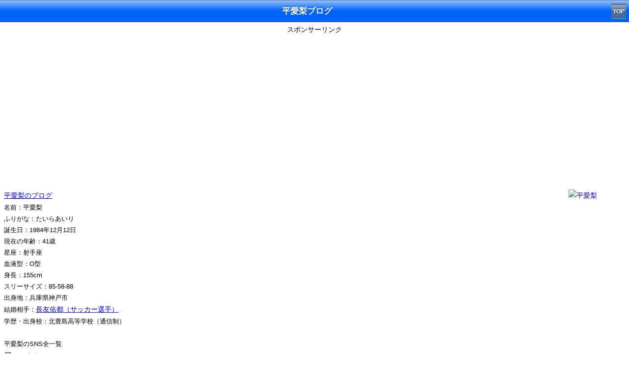

--- FILE ---
content_type: text/html; charset=UTF-8
request_url: https://sp.starblog.jp/detail3/3681.php
body_size: 14324
content:


<!DOCTYPE html>
<html lang="ja">


<head>
<meta http-equiv="Content-Type" content="text/html; charset=utf-8">
<meta http-equiv="Content-Script-Type" content="text/javascript" />
<title>平愛梨ブログ - 芸能人ブログ全集</title>
<meta name="description" content="平愛梨のブログアカウント。平愛梨のプロフィールや芸能ニュース、平愛梨ファン・推し専用の掲示板も！">
<meta name="keywords" content="平愛梨,ブログ,プロフィール,芸能ニュース">
<meta name="viewport" content="width=device-width,initial-scale=1.0,minimum-scale=1.0,maximum-scale=1.0,user-scalable=0" />
<link href="../detail2.css" type="text/css" rel="stylesheet" />
<link rel="canonical" href="https://www.starblog.jp/sid-3681.html" />

<script>
var path_value = location.pathname.substr(0,40);
</script>

<!--SmartTag-->
<!--ヘッダー-->
<script async src="https://imp-adedge.i-mobile.co.jp/smarttags/485/sp.starblog.jp/default.js"></script>
<script>
  window.smarttag = window.smarttag || {cmd: []};
</script>
</head>

<body>





<div class="toolbar">
  <h1 id="pageTitle">平愛梨ブログ</h1>
　<a class="button" href="../" target="_self">TOP</a>
</div>



<center>
<span class="adlb">スポンサーリンク</span><br>
<div class="adsense">
<script async src="https://pagead2.googlesyndication.com/pagead/js/adsbygoogle.js"></script>
<!-- starblog_sp_first -->
<ins class="adsbygoogle"
     style="display:block"
     data-ad-client="ca-pub-8374269813543062"
     data-ad-slot="2845598537"
     data-ad-format="auto"
     data-full-width-responsive="true"></ins>
<script>
     (adsbygoogle = window.adsbygoogle || []).push({});
</script>
</div></div>
</center>


<article id="namedetail">
<div class="body">
<div class="article-body">



<br>

<a href="https://ameblo.jp/taira-airi/" target="_blank"><img src="https://s.wordpress.com/mshots/v1/https%3A%2F%2Fameblo.jp%2Ftaira-airi%2F?w=100&h=100" width="100" height="100" border="0" style="float:right" alt="平愛梨" /></a><a href="https://ameblo.jp/taira-airi/" target="_blank">平愛梨のブログ</a><br>名前：平愛梨<br>ふりがな：たいらあいり<br>誕生日：1984年12月12日<br>現在の年齢：41歳<br>星座：射手座<br>血液型：O型<br>身長：155cm<br>スリーサイズ：85-58-88<br>出身地：兵庫県神戸市<br>結婚相手：<a href="https://www.starblog.jp/sid-18126.html">長友佑都（サッカー選手）</a><br>学歴・出身校：北豊島高等学校（通信制）<br><br>平愛梨のSNS全一覧<br><li class="snsicon3"><a href="../detail20/20790.php">平愛梨インスタグラム</a></li><li class="snsicon1"><a href="../detail8/8131.php">平愛梨X(ツイッター)</a></li><li class="snsicon6"><a href="../detail3/3681.php">平愛梨ブログ</a></li><br>平愛梨をもっと知る<br><li class="more1"><a href="https://www.google.co.jp/search?q=%E5%B9%B3%E6%84%9B%E6%A2%A8&tbm=isch">平愛梨の画像</a></li><li class="more2"><a href="https://www.youtube.com/results?search_query=%E5%B9%B3%E6%84%9B%E6%A2%A8">平愛梨の動画</a></li><li class="more3"><a href="https://seimeiuranai.jp/seimei.php?sei=%E5%B9%B3&mei=%E6%84%9B%E6%A2%A8">平愛梨の姓名占い</a></li><li class="more3"><a href="https://seimeiuranai.jp/matching_result.php?sei=%E5%B9%B3&mei=%E6%84%9B%E6%A2%A8&gender=2&sei_partner=%E9%95%B7%E5%8F%8B&mei_partner=%E4%BD%91%E9%83%BD">平愛梨と長友佑都の姓名占い相性</a></li><li class="more4"><a href="https://zodiacsigns.jp/sagittarius.php">射手座の今日の運勢</a></li><br>プロフィール<br>平愛梨は女優、タレント。2008年に映画「20世紀少年」のヒロイン・カンナ役に3000人の中からオーディションで抜擢された。妹は女優の平祐奈。2017年にサッカー選手の長友佑都と結婚、2018年に男児を出産。6人兄弟姉妹の長女で、兄2人、弟2人、妹1人いる。弟（三男）は元俳優で東京都議会議員の平慶翔、妹は女優の平祐奈。<br><br></div><center>
<br><br>
<div class="adsense">
<div id='div-gpt-ad-1545718818355-0' data-smarttag-spot='1618235'>
  <script>
    smarttag.cmd.push(function() { smarttag.display('div-gpt-ad-1545718818355-0'); });
  </script>
</div>
</div>
</center><div class="article-body"><center>


<div class="social_btn"> 
<div class="line"> 
<a href="http://line.naver.jp/R/msg/text/?%E5%B9%B3%E6%84%9B%E6%A2%A8%E3%83%96%E3%83%AD%E3%82%B0%EF%BC%86%E3%83%97%E3%83%AD%E3%83%95%0Ahttp%3A%2F%2Fsp.starblog.jp%2Fdetail3%2F3681.php"><img src="../images/line.png" width="88" height="20" /></a></div> 
<div class="twitter"> 
<a href="https://twitter.com/share" class="twitter-share-button" data-lang="ja">ツイート</a>
<script>!function(d,s,id){var js,fjs=d.getElementsByTagName(s)[0],p=/^http:/.test(d.location)?'http':'https';if(!d.getElementById(id)){js=d.createElement(s);js.id=id;js.src=p+'://platform.twitter.com/widgets.js';fjs.parentNode.insertBefore(js,fjs);}}(document, 'script', 'twitter-wjs');</script>
</div> 
</div> 



</center>







<h2>ファン・推し専用の掲示板</h2>
<form method="POST" action="/detail3/3681.php">
	
<div class="formsp">名前</div>
<div class="formsp"><input type="text" name="name" id="name"></div>
<div class="formsp">コメント</div>
<div class="formsp"><textarea name="content" style="width:240px;height:100px;"></textarea></div>


<div class="submit">
<input type="submit" value="投稿確認" name="sub1">
</div>

<input type="hidden" name="act" value="entconf">
</form>

<p><div class="message alert-message">ファン・推し以外の投稿は禁止です。また、誹謗中傷、個人情報、URL、自演、公序良俗に反する投稿も禁止です。当サイトへの要望・要求などはメールでご連絡ください。コメント欄だと見落とすことがあります。</div></p>

<h2>みんなのコメント</h2><div class="toukou">名前 ： 匿名　2014/03/17 13:48<br>最初、愛梨ちゃんのことを『たいらのあいり』って読んでて、本当にごめん！って思いましたm(。≧Д≦。)m
でも愛梨ちゃんの天然さは、可愛い！
もしツアではそんなに天然さが
出てないけど笑神さまに出たときは、
本当に可愛かった(^3^)/</div><div class="toukou">名前 ： みっちゃ　2013/11/09 09:07<br>平 愛梨ちゃんは天然で顔が小さいところが、
だぁいスキー！！</div><div class="toukou">名前 ： ひろし　2013/10/13 17:03<br>今日、海釣り行って来た！キスとイイダコ釣れたよ(^o^)</div><div class="toukou">名前 ： 浩之です　2013/10/05 13:42<br>はじめまして愛梨さんは　天然ぽさがかわいいと思った♪よかったら友達になって下さい。返事待ってます</div><div class="toukou">名前 ： 浩之です　2013/10/01 23:22<br>はじめまして愛梨さんは　天然ぽさがかわいいと思った♪よかったら友達になって下さい。返事待ってます</div><div class="toukou">名前 ： 久喜の坊主(元)　2012/10/01 17:37<br>競馬行ったんですか(ﾟOﾟ)凄いですね(ﾟoﾟ;;今度連れてってください！それより２０世紀少年の時の愛梨さんの後ろ姿に激似な人が同じクラスにいるんです！顔は愛梨さんの方が数万倍可愛いですけどｗｗ
</div><div class="toukou">名前 ： 惡羅丸　2012/09/28 23:20<br>あははのは〜ん</div><div class="toukou">名前 ： 朱莉　2012/08/27 19:43<br>もしツアーで北山くんが出た時『みつさん』っていうのやめてもらいませんか。マジキモイんですけど、芸能界辞めてくれません&amp;#10067;</div>
</div>
 
</div>
</article>




<center>
<span class="adlb">スポンサーリンク</span><br>
<div class="adsense">
<script async src="https://pagead2.googlesyndication.com/pagead/js/adsbygoogle.js"></script>
<!-- starblog_sp_fourth -->
<ins class="adsbygoogle"
     style="display:block"
     data-ad-client="ca-pub-8374269813543062"
     data-ad-slot="3117061276"
     data-ad-format="auto"
     data-full-width-responsive="true"></ins>
<script>
     (adsbygoogle = window.adsbygoogle || []).push({});
</script></div>
</center>









<!--オーバーレイ-->
<style>ul {transform:none !important;}</style>
<!-- /9176203/1618238 -->
<div id='div-gpt-ad-1545718663639-0' data-smarttag-spot='1618238'>
  <script>
    smarttag.cmd.push(function() { smarttag.display('div-gpt-ad-1545718663639-0'); });
  </script>
</div>




<article id="namedetail">
<div class="body">
<div class="article-body">

<h2>平愛梨の芸能ニュース</h2><li class="boy"><a href="https://sp.starblog.jp/news70/70141.php">平愛梨が四児の子育てもストレス皆無</a></li><li class="boy"><a href="https://sp.starblog.jp/news68/68512.php">｢吠える夜｣キャスティングに疑問の声</a></li><li class="boy"><a href="https://sp.starblog.jp/news67/67050.php">平愛梨40歳誕生日に家族6人ショット</a></li><li class="boy"><a href="https://sp.starblog.jp/news66/66627.php">平愛梨｢夫に尽くすための3カ条｣</a></li><li class="boy"><a href="https://sp.starblog.jp/news66/66546.php">4児の母･平愛梨が朝の大惨事を嘆く</a></li><li class="boy"><a href="https://sp.starblog.jp/news65/65293.php">加藤夏希が第4子女児を出産</a></li><li class="boy"><a href="https://sp.starblog.jp/news64/64899.php">4人育児中の平愛梨｢6年間寝てない｣</a></li><li class="boy"><a href="https://sp.starblog.jp/news63/63507.php">平愛梨の突然の号泣に大悟フォロー</a></li><li class="boy"><a href="https://sp.starblog.jp/news62/62944.php">4児の母･平愛梨の手料理品数が話題</a></li><li class="boy"><a href="https://sp.starblog.jp/news62/62386.php">橘慶太が松浦亜弥との丸秘写真公開</a></li><li class="boy"><a href="https://sp.starblog.jp/news62/62220.php">平愛梨が4兄弟のお揃い寝姿を公開</a></li><li class="boy"><a href="https://sp.starblog.jp/news61/61900.php">平愛梨が4兄弟のワンオペ育児で涙</a></li><li class="boy"><a href="https://sp.starblog.jp/news61/61668.php">平愛梨の夫･長友が第4子の愛称命名</a></li><li class="boy"><a href="https://sp.starblog.jp/news61/61615.php">長友が妻･平愛梨の第4子出産報告</a></li><li class="boy"><a href="https://sp.starblog.jp/news61/61582.php">平愛梨の弟･平慶翔都議に更なる嘘</a></li><li class="boy"><a href="https://sp.starblog.jp/news61/61401.php">平慶翔都議が出版社と記者を提訴</a></li><li class="boy"><a href="https://sp.starblog.jp/news61/61387.php">平愛梨の弟･慶翔氏が20代男性と不倫</a></li><li class="boy"><a href="https://sp.starblog.jp/news61/61301.php">土屋太鳳マタニティウエア姿を公開</a></li><li class="boy"><a href="https://sp.starblog.jp/news60/60761.php">長友が妻･平愛梨の4人目妊娠を報告</a></li><li class="boy"><a href="https://sp.starblog.jp/news60/60164.php">真野恵里菜W杯での撮影に配慮求める</a></li>
</div>

</div>
</article>






<table>
  <tr>
    <th colspan="2">芸能人SNSカテゴリ</th>
  </tr>
  <tr>
  <td><a href="/idol.php">アイドル</a></td>
  <td><a href="/gravureidol.php">グラビアアイドル</a></td>
  </tr>
  <tr>
  <td><a href="/model.php">モデル</a></td>
  <td><a href="/talent.php">タレント</a></td>
  </tr>
  <tr>
  <td><a href="/actor.php">俳優</a></td>
  <td><a href="/actress.php">女優</a></td>
  </tr>
  <tr>
  <td><a href="/musicianm.php">男性ミュージシャン</a></td>
  <td><a href="/musicianw.php">女性ミュージシャン</a></td>
  </tr>
  <tr>
  <td><a href="/owarai.php">お笑い芸人</a></td>
  <td><a href="/ana.php">女子アナ･アナウンサー</a></td>
  </tr>
  <tr>
  <td><a href="/voiceactor.php">声優</a></td>
  <td><a href="/sports.php">スポーツ選手</a></td>

  </tr>
  <tr>
  <td><a href="/baseball.php">野球選手</a></td>
  <td><a href="/soccer.php">サッカー選手</a></td>
  </tr>
  <tr>
  <td colspan="2"><a href="/category.php">全カテゴリを見る</a></td>
  </tr>
  <tr>
  </tr>
</table>

 
<table>
  <tr>
    <th colspan="2">芸能人SNSランキング</th>
  </tr>
  <tr>
  <td><a href="/snsranking.php">芸能人SNS総合ランキング</a></td>
  <td><a href="/blogranking.php">芸能人ブログランキング</a></td>
  </tr>
  <tr>
  <td><a href="/instagramranking.php">芸能人Instagramランキング</a></td>
  <td><a href="/twitterranking.php">芸能人X(Twitter)ランキング</a></td>
  </tr>
  <tr>
  <td><a href="/tiktokranking.php">芸能人TikTokランキング</a></td>
  <td><a href="/youtuberanking.php">芸能人YouTubeランキング</a></td>
  </tr>
  <tr>
  <td><a href="/facebookranking.php">芸能人Facebookランキング</a></td>
  <td><a href="/wearranking.php">芸能人WEARランキング</a></td>
  </tr>
  <tr>
  <td><a href="/threadsranking.php">芸能人Threadsランキング</a></td>
  <td><a href="/podcastranking.php">芸能人Podcastランキング</a></td>
  </tr>
</table>



<table>
  <tr>
    <th colspan="2">芸能人まとめ・検索</th>
  </tr>
  <tr>
  <td><a href="/topic/marriage.php">芸能人の結婚まとめ</a></td>
  <td><a href="/topic/divorce.php">芸能人の離婚まとめ</a></td>
  </tr>
  <tr>
  <td><a href="/topic/love.php">芸能人の熱愛まとめ</a></td>
  <td><a href="/topic/affair.php">芸能人の不倫まとめ</a></td>
  </tr>
  <tr>
  <td><a href="/birthday.php">芸能人の誕生日検索</a></td>
  <td><a href="/geinoage.php">芸能人の年齢検索</a></td>
  </tr>
  <tr>
  <td><a href="/geinobirthplace.php">芸能人の出身地検索</a></td>
  <td><a href="/geinoheight.php">芸能人の身長検索</a></td>
  </tr>
</table>





<div id="footer">

<div class="copyright"><a href="../" target="_self">芸能人ブログ全集</a></div>

</div>





</body>
</html>




--- FILE ---
content_type: text/html; charset=utf-8
request_url: https://www.google.com/recaptcha/api2/aframe
body_size: 267
content:
<!DOCTYPE HTML><html><head><meta http-equiv="content-type" content="text/html; charset=UTF-8"></head><body><script nonce="gIU0midj8Of53C-UWV3Ktg">/** Anti-fraud and anti-abuse applications only. See google.com/recaptcha */ try{var clients={'sodar':'https://pagead2.googlesyndication.com/pagead/sodar?'};window.addEventListener("message",function(a){try{if(a.source===window.parent){var b=JSON.parse(a.data);var c=clients[b['id']];if(c){var d=document.createElement('img');d.src=c+b['params']+'&rc='+(localStorage.getItem("rc::a")?sessionStorage.getItem("rc::b"):"");window.document.body.appendChild(d);sessionStorage.setItem("rc::e",parseInt(sessionStorage.getItem("rc::e")||0)+1);localStorage.setItem("rc::h",'1770101937938');}}}catch(b){}});window.parent.postMessage("_grecaptcha_ready", "*");}catch(b){}</script></body></html>